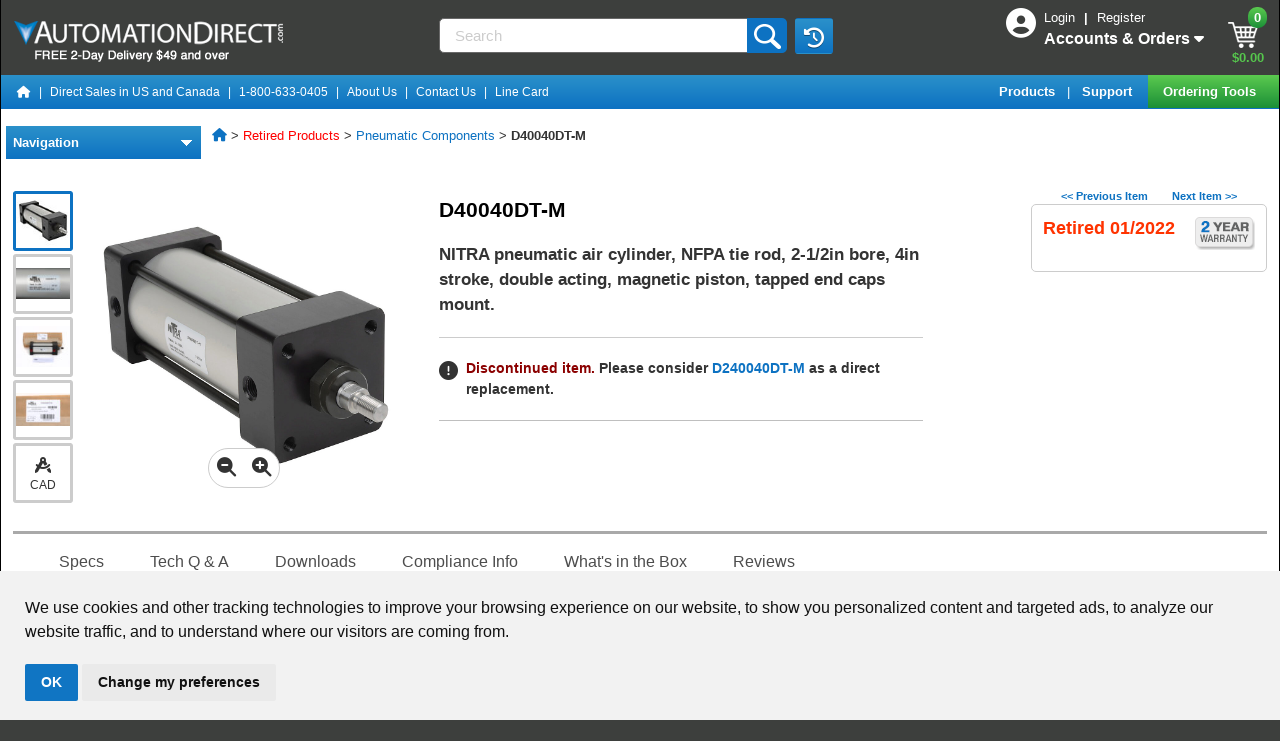

--- FILE ---
content_type: text/css
request_url: https://www.automationdirect.com/css/catalog/technicalQuestions-b4fef9f7641eb3968a190e0de4b1a08a.css
body_size: 1320
content:
.tech-qa-section{border:1px solid #eee;margin-bottom:2em}.tech-qa-question{overflow:auto;padding:1em;font-weight:bold;font-size:1rem;padding-bottom:5px}.tech-qa-answer{padding:1em;background-color:#fff}.tech-qa-ballot{background-color:#fff;padding-left:16px;font-style:italic !important;font-size:13px !important;color:#666 !important;display:block;padding-bottom:5px}.tech-qa-banner{padding:1em;background-color:#eee;height:4em}.tech-qa-banner-right{float:right;text-align:right}.tech-qa-info-balloon{float:right;text-align:right;font-style:italic;font-weight:normal;color:#666}.tech-qa-author{font-style:italic !important;font-size:11px !important;color:#666 !important;font-family:arial,helvetica,sans-serif;font-weight:normal;padding-left:3em}.tech-qa-adc{font-style:italic;font-size:11px;color:#666;font-family:arial,helvetica,sans-serif;font-weight:normal;padding-left:18px}h5{font-size:1.25rem !important;font-weight:500}.modal-lg{width:50%;max-width:500px}.modal-body{position:relative;-ms-flex:1 1 auto;flex:1 1 auto;padding:1rem;padding-top:1px}.disable{pointer-events:none;cursor:default}.tech-qa-quest-ballot{background-color:#fff;font-style:italic !important;font-size:13px !important;color:#666 !important;padding-top:2px;display:block;padding-left:2.4em}.textArea{font-size:1rem !important;font-weight:500;overflow:auto;display:block;width:100%}.note{display:block;color:green;font-size:11pt;text-align:center;padding-bottom:10px}.errorNote{display:block;color:red;font-size:11pt;text-align:center;padding-bottom:10px}.answerTextArea{overflow:auto;resize:both;height:90px;width:40%;padding:5px 7px}.collapseExpandSection{font-size:12px;padding-bottom:5px}.displayNone{display:none}.highlight{background-color:yellow}.noResults{background-color:#eee;padding-left:12px}.search-qa{border:1px solid #ccc;border-radius:3px;padding-right:43px;padding-left:10px}.clearButton-qa{background:white;border:0;border-radius:7px;color:black;padding:0;position:absolute;right:35px;top:5px}.sort-qa{font-size:11pt;float:right}.hideFetchAns{margin-bottom:10px;margin-left:13px;margin-top:9px}.modal-content .modal-body{width:100%}.admin-link{font-size:smaller;color:red !important;font-style:italic;padding-left:10px;cursor:pointer}.row{display:flex}.column{flex:33.33%;padding:5px}.relatedItems{background-color:#519cd6;box-sizing:border-box;font-size:13pt;color:#fff;padding:.3em .3em .3em .75em;margin-top:1em}.accordion-button:not(.collapsed){color:#fff;background-color:#519cd6;box-sizing:border-box;outline:none !important;box-shadow:none !important}.accordion-button:focus{box-sizing:border-box;outline:none !important;box-shadow:none !important}.productsCount{padding-left:10px;font-size:11pt}.productsGridView{max-width:1500px;margin:0 auto;display:grid;grid-template-columns:repeat(auto-fit,minmax(250px,1fr));grid-auto-rows:.2fr;grid-gap:10px}.likeVote{color:darkgrey;padding-left:5px}.disLikeVote{color:darkgrey;padding-left:10px}.displayAnswer{overflow:auto;padding:1rem;padding-bottom:0;font-family:Arial,Verdana,Helvetica,sans-serif;font-size:.875rem;font-weight:var(--bs-body-font-weight)}.originalItem{font-size:13px}.answerList{overflow:auto;padding:1rem;padding-bottom:0}.displayAnsArea{padding-left:45px;padding-bottom:10px}.attachments{padding-left:45px;padding-bottom:10px}.tech-qa-main{margin:0 0 0 1em;overflow:auto}.techTable{margin-left:-6px}

--- FILE ---
content_type: text/css
request_url: https://www.automationdirect.com/js/advancedscroller/plugin.css
body_size: 2564
content:
/* -- functional styling */
.advancedscroller-con {
  position: relative;
  width: 100%; }

.advancedscroller {
  position: relative;
  width: 100%; }

/* ----reset ul style */
.advancedscroller ul {
  display: block;
  list-style: none;
  padding: 0;
  margin: 0; }

.advancedscroller ul > li {
  display: block;
  list-style: none;
  padding: 0;
  margin: 0; }

.advancedscroller:after {
  content: '\0020';
  display: block;
  overflow: hidden;
  visibility: hidden;
  width: 0;
  height: 0;
  clear: both; }

.advancedscroller ul:after {
  content: '\0020';
  display: block;
  overflow: hidden;
  visibility: hidden;
  width: 0;
  height: 0;
  clear: both; }

.advancedscroller .item-tobe {
  position: relative;
  -moz-box-sizing: border-box;
  -webkit-box-sizing: border-box;
  box-sizing: border-box; }

.advancedscroller .thumbsCon {
  display: block;
  overflow: hidden;
  position: relative;
  z-index: 3; }

.advancedscroller .bulletsCon {
  display: block;
  position: relative;
  z-index: 4; }

.advancedscroller .thumbsClip {
  position: relative;
  transform: translate3d(0, 0, 0);
  -webkit-transform: translate3d(0, 0, 0);
  -moz-transform: translate3d(0, 0, 0);
  transition-property: left;
  transition-duration: 0.9s;
  transition-timing-function: ease-out;
  -moz-transition-property: left;
  -moz-transition-duration: 0.9s;
  -moz-transition-timing-function: ease-out;
  -webkit-transition-property: left;
  -webkit-transition-duration: 0.9s;
  -webkit-transition-timing-function: ease-out;
  -o-transition-property: left;
  -o-transition-duration: 0.9s;
  -o-transition-timing-function: ease-out;
  -ms-transition-property: left;
  -ms-transition-duration: 0.9s;
  -ms-transition-timing-function: ease-out;
  -webkit-transition-timing-function: cubic-bezier(0.175, 0.885, 0.32, 1);
  /* older webkit */
  -webkit-transition-timing-function: cubic-bezier(0.175, 0.885, 0.32, 1.1);
  -moz-transition-timing-function: cubic-bezier(0.175, 0.885, 0.32, 1.1);
  -ms-transition-timing-function: cubic-bezier(0.175, 0.885, 0.32, 1.1);
  -o-transition-timing-function: cubic-bezier(0.175, 0.885, 0.32, 1.1);
  transition-timing-function: cubic-bezier(0.175, 0.885, 0.32, 1.1);
  /* easeOutBack */ }

.advancedscroller .thumbsClip > li {
  display: block;
  float: left;
  -moz-box-sizing: border-box;
  -webkit-box-sizing: border-box;
  box-sizing: border-box; }

.advancedscroller.no-need-for-nav .bulletsCon {
  display: none; }

.advancedscroller.no-need-for-nav .arrowsCon {
  display: none; }

img.fullwidth {
  width: 100%;
  display: block; }

/* -- estethic styling */
.advancedscroller {
  font-family: 'Lucida Grande', 'Lucida Sans Unicode', sans-serif;
  font-size: 12px; }

.advancedscroller.swipe-enabled {
  cursor: move;
  cursor: -moz-grab;
  cursor: grab;
  cursor: url(img/openhand.cur) 4 4, move; }

.advancedscroller.swipe-enabled.closedhand {
  cursor: url(img/closedhand.cur) 4 4, move; }

.advancedscroller.swipe-enabled.closedhand .thumbsClip {
  transition-property: left;
  transition-duration: 0s;
  transition-timing-function: linear;
  -moz-transition-property: left;
  -moz-transition-duration: 0s;
  -moz-transition-timing-function: linear;
  -webkit-transition-property: left;
  -webkit-transition-duration: 0s;
  -webkit-transition-timing-function: linear;
  -o-transition-property: left;
  -o-transition-duration: 0s;
  -o-transition-timing-function: linear;
  -ms-transition-property: left;
  -ms-transition-duration: 0s;
  -ms-transition-timing-function: linear; }

.advancedscroller .thumbsClip > li {
  padding: 0px 10px;
  border-right: 1px solid rgba(0, 0, 0, 0.3);
  transition-property: border;
  transition-duration: 0.5s;
  transition-timing-function: ease-out;
  -moz-transition-property: border;
  -moz-transition-duration: 0.5s;
  -moz-transition-timing-function: ease-out;
  -webkit-transition-property: border;
  -webkit-transition-duration: 0.5s;
  -webkit-transition-timing-function: ease-out;
  -o-transition-property: border;
  -o-transition-duration: 0.5s;
  -o-transition-timing-function: ease-out;
  -ms-transition-property: border;
  -ms-transition-duration: 0.5s;
  -ms-transition-timing-function: ease-out; }

.advancedscroller .thumbsClip > li.last-in-row {
  border-right: 1px solid rgba(0, 0, 0, 0); }

.advancedscroller .thumbsClip > li:last-child {
  border-right: 1px solid rgba(0, 0, 0, 0); }

.advancedscroller.islastpage .thumbsClip > li.last-in-row {
  border-right: 1px solid rgba(0, 0, 0, 0.3); }

.advancedscroller.islastpage .thumbsClip > li:last-child {
  border-right: 1px solid rgba(0, 0, 0, 0); }

.advancedscroller .bulletsCon {
  height: 20px;
  text-align: center;
  margin: 15px auto;
  cursor: pointer; }

.advancedscroller .bulletsCon span.bullet {
  width: 10px;
  height: 10px;
  background-repeat: no-repeat;
  background-position: 0 0%;
  background-color: transparent;
  background-image: url(img/bullet.png);
  display: inline-block;
  margin-right: 3px;
  transition-property: background;
  transition-duration: 0.3s;
  transition-timing-function: ease-out;
  -moz-transition-property: background;
  -moz-transition-duration: 0.3s;
  -moz-transition-timing-function: ease-out;
  -webkit-transition-property: background;
  -webkit-transition-duration: 0.3s;
  -webkit-transition-timing-function: ease-out;
  -o-transition-property: background;
  -o-transition-duration: 0.3s;
  -o-transition-timing-function: ease-out;
  -ms-transition-property: background;
  -ms-transition-duration: 0.3s;
  -ms-transition-timing-function: ease-out; }

.advancedscroller .bulletsCon span.bullet:hover {
  background-position: 0 100%; }

.advancedscroller .bulletsCon span.bullet.active {
  background-position: 0 100%; }

.advancedscroller .name {
  text-align: center;
  margin-top: 10px; }

.advancedscroller .price {
  text-align: center;
  margin-top: 5px;
  font-weight: bold; }

.advancedscroller .price > span {
  display: inline-block; }

.advancedscroller .addtocart-con {
  text-align: center;
  margin-top: 10px; }

.advancedscroller .addtocart-con > .button-addtocart {
  margin-top: 0px; }

.advancedscroller .arrowsCon > .arrow-left, .advancedscroller .arrowsCon > .arrow-right {
  background-position: center center;
  background-repeat: no-repeat;
  background-color: transparent;
  background-image: url("img/arrow-left.png");
  width: 30px;
  height: 30px;
  position: absolute;
  left: 5px;
  top: 45%;
  margin-top: -15px;
  cursor: pointer;
  opacity: 0.69;
  z-index: 4;
  transition-property: opacity;
  transition-duration: 0.3s;
  transition-timing-function: ease-out;
  -moz-transition-property: opacity;
  -moz-transition-duration: 0.3s;
  -moz-transition-timing-function: ease-out;
  -webkit-transition-property: opacity;
  -webkit-transition-duration: 0.3s;
  -webkit-transition-timing-function: ease-out;
  -o-transition-property: opacity;
  -o-transition-duration: 0.3s;
  -o-transition-timing-function: ease-out;
  -ms-transition-property: opacity;
  -ms-transition-duration: 0.3s;
  -ms-transition-timing-function: ease-out; }

.advancedscroller .arrowsCon > .arrow-right {
  background-image: url("img/arrow-right.png");
  left: auto;
  right: 5px;
  top: 45%; }

.advancedscroller .arrowsCon > .arrow-left:hover, .advancedscroller .arrowsCon > .arrow-right:hover {
  opacity: 1; }

img.fullwidth {
  margin-top: 5px; }

.button-addtocart {
  font-family: Helvetica, Arial, sans-serif;
  background: rgba(0, 0, 0, 0.5);
  padding: 8px 15px;
  font-size: 12px;
  text-align: center;
  cursor: pointer;
  display: inline-block;
  margin: 10px 0;
  padding: 4px 10px;
  text-decoration: none;
  border-radius: 3px;
  color: #fafafa;
  border: 1px solid rgba(0, 0, 0, 0.5);
  background: #ba2b00;
  background: url([data-uri]);
  background: -moz-linear-gradient(top, #ba2b00 0%, #ff1a00 100%);
  background: -webkit-gradient(linear, left top, left bottom, color-stop(0%, #ba2b00), color-stop(100%, #ff1a00));
  background: -webkit-linear-gradient(top, #ba2b00 0%, #ff1a00 100%);
  background: -o-linear-gradient(top, #ba2b00 0%, #ff1a00 100%);
  background: -ms-linear-gradient(top, #ba2b00 0%, #ff1a00 100%);
  background: linear-gradient(to bottom, #ba2b00 0%, #ff1a00 100%);
  filter: progid:DXImageTransform.Microsoft.gradient(startColorstr='#ba2b00', endColorstr='#ff1a00',GradientType=0 );
  font-family: 'Lucida Grande', 'Lucida Sans Unicode', sans-serif;
  font-size: 9px; }

.old-price {
  margin-right: 5px;
  color: red;
  text-decoration: line-through; }

.advancedscroller.mode-onlyoneitem .thumbsClip > li {
  padding: 0px; }

.advancedscroller.mode-onlyoneitem .thumbsCon {
  transition-property: height;
  transition-duration: 0.3s;
  transition-timing-function: ease-out;
  -moz-transition-property: height;
  -moz-transition-duration: 0.3s;
  -moz-transition-timing-function: ease-out;
  -webkit-transition-property: height;
  -webkit-transition-duration: 0.3s;
  -webkit-transition-timing-function: ease-out;
  -o-transition-property: height;
  -o-transition-duration: 0.3s;
  -o-transition-timing-function: ease-out;
  -ms-transition-property: height;
  -ms-transition-duration: 0.3s;
  -ms-transition-timing-function: ease-out; }

.advancedscroller.skin-inset .thumbsClip > li {
  padding: 0px; 
  padding-bottom: 2px; }

.advancedscroller.skin-inset .arrowsCon > .arrow-left, .advancedscroller.skin-inset .arrowsCon > .arrow-right {
  background-position: center center;
  background-repeat: no-repeat;
  background-color: transparent;
  background-image: url("img/arrow-left-black.png");
  width: 40px;
  height: 40px;
  position: absolute;
  left: -17px;
  top: 45%;
  margin-top: -20px;
  cursor: pointer;
  opacity: 0.69;
  z-index: 4;
  transition-property: height;
  transition-duration: 0.3s;
  transition-timing-function: ease-out;
  -moz-transition-property: height;
  -moz-transition-duration: 0.3s;
  -moz-transition-timing-function: ease-out;
  -webkit-transition-property: height;
  -webkit-transition-duration: 0.3s;
  -webkit-transition-timing-function: ease-out;
  -o-transition-property: height;
  -o-transition-duration: 0.3s;
  -o-transition-timing-function: ease-out;
  -ms-transition-property: height;
  -ms-transition-duration: 0.3s;
  -ms-transition-timing-function: ease-out; }

.advancedscroller.skin-inset .arrowsCon > .arrow-right {
  background-image: url("img/arrow-right-black.png");
  left: auto;
  right: 5px;
  top: 45%; }

.advancedscroller.skin-inset .arrowsCon > .arrow-left:hover, .advancedscroller.skin-inset .arrowsCon > .arrow-right:hover {
  opacity: 1; }
  
.advancedscroller.skin-adc .thumbsClip > li {
  padding: 0px; }

.advancedscroller.skin-adc .arrowsCon > .arrow-left, .advancedscroller.skin-adc .arrowsCon > .arrow-right {
  background-position: center center;
  background-repeat: no-repeat;
  background-color: transparent;
  background-image: url("img/arrow-left-adc.png");
  width: 40px;
  height: 40px;
  position: absolute;
  left: -17px;
  top: 45%;
  margin-top: -20px;
  cursor: pointer;
  opacity: 0.69;
  z-index: 4;
  transition-property: height;
  transition-duration: 0.3s;
  transition-timing-function: ease-out;
  -moz-transition-property: height;
  -moz-transition-duration: 0.3s;
  -moz-transition-timing-function: ease-out;
  -webkit-transition-property: height;
  -webkit-transition-duration: 0.3s;
  -webkit-transition-timing-function: ease-out;
  -o-transition-property: height;
  -o-transition-duration: 0.3s;
  -o-transition-timing-function: ease-out;
  -ms-transition-property: height;
  -ms-transition-duration: 0.3s;
  -ms-transition-timing-function: ease-out; }

.advancedscroller.skin-adc .arrowsCon > .arrow-right {
  background-image: url("img/arrow-right-adc.png");
  left: auto;
  right: 5px;
  top: 45%; }

.advancedscroller.skin-adc .arrowsCon > .arrow-left:hover, .advancedscroller.skin-adc .arrowsCon > .arrow-right:hover {
  opacity: 1; }
  
.advancedscroller.skin-adc .learnmore-con {
  text-align: center;
  line-height : 1;
  margin-top: 8px; }


.advancedscroller.skin-adc .learnmore-con > .button-learnmore {
  font-family: Helvetica, Arial, sans-serif;
  background: rgba(0, 0, 0, 0.5);
  padding: 6px 10px;
  font-size: 7pt;
  font-weight : bold;
  text-align: center;
  cursor: pointer;
  display: inline-block;
  margin: 5px 0;
  text-decoration: none;
  border-radius: 3px;
  color: #fff;
  border: 1px solid rgba(0, 0, 0, 0.5);
  background: #5bca4f;
  background: url([data-uri]);
  background: -moz-linear-gradient(top, #1b8f37 0%, #5bca4f 100%);
  background: -webkit-gradient(linear, left top, left bottom, color-stop(0%, #1b8f37), color-stop(100%, #5bca4f));
  background: -webkit-linear-gradient(top, #1b8f37 0%, #5bca4f 100%);
  background: -o-linear-gradient(top, #1b8f37 0%, #5bca4f 100%);
  background: -ms-linear-gradient(top, #1b8f37 0%, #5bca4f 100%);
  background: linear-gradient(to bottom, #1b8f37 0%, #5bca4f 100%);
  filter: progid:DXImageTransform.Microsoft.gradient(startColorstr='#1b8f37', endColorstr='#5bca4f',GradientType=0 );
}


--- FILE ---
content_type: text/javascript
request_url: https://www.automationdirect.com/js/vue/reviews/customer/writeReviewDetailsComponent-2fbdc5a675de540459b859a315fc8173.js
body_size: 1564
content:
var writeReviewDetailsComponent=Vue.component("write-review-details-component",{template:'\n     <span>\n       \n       \n       \t\t<div class="row">    \t\t \n               <div  v-if="review.satisfactionScore > 0" class="col-xl-6 col-12">                \t\t    \n\t                  \t<div class="pt-2">\n\t                  \t\t\t<span class="col-3">Satisfaction score: </span>\n\t\t\t\t                  <span class="">\n\t\t\t\t                  \t<rating-histogram v-bind:ratinghistogram="review.sRatingHistogram" v-bind:isSatisfactionScoreFlag=true v-bind:showFullScale="true"></rating-histogram>\n\t\t\t\t                  </span>\n\t\t\t\t                  \x3c!--<span style=\'font-weight:bold\'>({{review.satisfactionScore}})</span>--\x3e\n\t\t\t\t        </div>\t\t\t\t       \t\t\t\t          \n\t           </div>      \n     \t\t</div>\n            <div class="row mx-0">\n         \t\t\x3c!-- start of display if quality is > 0 - which means we have optional ratings--\x3e\n               <div  v-if="review.quality > 0" class="col-xl-4 col-md-6 col-12">\t                \t                  \n\t\t              \t\x3c!--<span class="mr-3">Overall Rating: </span>\n\t\t                  <rating-histogram v-bind:ratinghistogram="review.overallScoreHistogram" v-bind:showFullScale="true"></rating-histogram>\n\t\t                  <span style=\'font-weight:bold\'>({{review.formattedOverallScore}})</span>--\x3e\n\t\t                  \n\t\t                  \x3c!-- start of display review histogram --\x3e\n\t\t                  <div class="pt-2">\n\t\t                     <table>\n\t\t                        <tr>\n\t\t                           <td align=\'\'><span>Quality:</span></td>\n\t\t                           <td>\n\t\t                              <rating-histogram v-bind:ratinghistogram="review.qRatingHistogram" v-bind:showFullScale="true"></rating-histogram>\n\t\t                           </td>\n\t\t                        </tr>\n\t\t                        <tr>\n\t\t                           <td align=\'\'><span>Ease of Use:</span></td>\n\t\t                           <td>\n\t\t                              <rating-histogram v-bind:ratinghistogram="review.eRatingHistogram" v-bind:showFullScale="true"></rating-histogram>\n\t\t                           </td>\n\t\t                        </tr>\n\t\t                        <tr>\n\t\t                           <td align=\'\'><span>Value:</span></td>\n\t\t                           <td>\n\t\t                              <rating-histogram v-bind:ratinghistogram="review.vRatingHistogram" v-bind:showFullScale="true"></rating-histogram>\n\t\t                           </td>\n\t\t                        </tr>\n\t\t                     </table>\n\t\t                  </div>\t\t\t\t         \n\t               </div>\n\t               \n\t               \x3c!-- start of display if overallscore = 0 --\x3e\n\t               \x3c!--<div v-else="review.overallScore > 0">\n\t\t               No ratings were provided\n\t\t               <br><br>\n\t               </div> \x3c!--\x3e\n\t               \x3c!-- end of display if overallscore = 0 --\x3e\n\t               \n\t               <div class="col-xl-4 col-md-6 col-12 pt-2">\n\t\t\t\t\t\t           <span v-if="includeLink()">\n\t\t\t\t\t\t               <div>\n\t\t\t\t\t\t                  Review for: {{review.urlTextForReviews}}<br><br>\n\t\t\t\t\t\t               </div>\n\t\t\t\t\t            \t</span>\n\t\t\t\t\t\t            <span style="color:#0d72c2">\n\t\t\t\t\t\t\t            On {{review.dateFormatted}} &nbsp;\n\t\t\t\t\t\t\t            {{review.reviewerNickname}}\n\t\t\t\t\t\t\t            <span v-if="!review.reviewerNickname.toLowerCase().startsWith(\'anonymous\')">\n\t\t\t\t\t\t\t                <span v-if="review.country === \'US\' || review.country === \'CA\'">\n\t\t\t\t\t\t\t                    in {{review.city}}, {{review.state}}\n\t\t\t\t\t\t\t                </span>\n\t\t\t\t\t\t\t                <span v-else="review.country === \'US\' || review.country === \'CA\'">\n\t\t\t\t\t\t\t                    {{review.countryName}}\n\t\t\t\t\t\t\t                </span>\t\t\t\t                \n\t\t\t\t\t\t\t            </span>\n\t\t\t\t\t\t\t           \n\t\t\t\t\t\t            </span>\n\t\t\t\t\t\t            <p>{{review.commentDecoded}}</p>\n\t\t\t\t\t\t            \n\t\t\t\t                     <span class="pl-3 pt-0 font-italic">                     \n\t\t\t\t                        <small>Buy again? {{review.buyAgainDisplay}}</small> \n\t\t\t\t                     </span>              \t\t\t \n                  </div>\n\t              </div> \x3c!-- end of display if overallscore > 0 --\x3e\n            </div> \x3c!-- end row --\x3e\n                \n     </span>\n  ',
methods:{displayPath:function(){return window.location.href.toLowerCase().indexOf("writereviewfromemail")!==-1?!0:!1},helpful:function(){this.submithelpful(this.index,this.voteId())},nothelpful:function(){this.submitnothelpful(this.index,this.voteId())},setReviewHelpfulness:function(){return this.incHelpfulness()&&!this.alreadyVoted()?!0:!1},respondingPath:function(){const a=this.review.helpfulCount+this.review.notHelpfulCount;if(a==1)return"totalResponsePath1";if(a>0)return"totalResponsePath2"},
includeLink(){return!1},totalResponding:function(){return this.review.helpfulCount+this.review.notHelpfulCount},alreadyVoted:function(){return this.review.voteid===this.voteId()?!0:!1},voteId:function(){return"cr"+this.review.iCustomerReviewId+"VoteSubmitted"},incHelpfulness:function(){return!this.isadmin}},props:"type resetwritelink itemlevel isadmin review index submitnothelpful submithelpful".split(" ")});


--- FILE ---
content_type: text/javascript
request_url: https://www.automationdirect.com/js/vue/reviews/customer/itemheaderreview-2542a4ef701cc146b44c35fd0b586d45.js
body_size: 603
content:
var itemHeaderReviewVueApp=new Vue({el:"#itemHeaderReviews",data:{baseURL:"/rest/reviews",itempath:document.getElementById("itemPath").value,itemcode:document.getElementById("reviewItemCode").value,showitemreview:document.getElementById("showItemReview").value,productreview:""},methods:{hasitemcode:function(){return this.itemcode!=="null"&&this.itemcode!==""?!0:!1},getProductReview:function(){let a=this.baseURL+"/productReview/";return axios({method:"post",headers:{"Content-Type":"application/json"},
data:JSON.stringify(this.itempath),url:a}).then(this.handleProductReviewResponse).catch(function(b){console.log(b)})},handleProductReviewResponse:function(a){this.productreview=a.data}},mounted:function(){this.hasitemcode()&&(this.showitemreview=this.showitemreview==="true",this.getProductReview())}});


--- FILE ---
content_type: text/javascript
request_url: https://www.automationdirect.com/js/catalog/itemLevel-e882baf7954e0e56374572e0cb0b6a98.js
body_size: 1149
content:
$j(document).ready(function(){$j("a.linkpop").on("click",function(c){c.preventDefault();window.open(this.href,"library")})});var floatingNavBarIsFixed=!1;function scrollToSection(c){let a=$j("#stickyNavBar").outerHeight()+5;$j("#stickyNavWrap").height(a);$j("#"+c+"Cnt").show();$j("#"+c+"Tgl").removeClass("fa-chevron-down");$j("#"+c+"Tgl").addClass("fa-chevron-up");c=$j("#"+c).offset().top-a;$j("html,body").animate({scrollTop:c},100)}
function refreshStickyNavBar(){$j("#stickyNavBar").css({position:"static",top:0});floatingNavBarIsFixed=!1}
$j(document).ready(function(){setTimeout(function(){var a=window.localStorage.getItem("tracepartredirect");a!=null&&a!=""&&a=="true"&&(a=$j("#drawingscomponent"),$j("html, body").stop().animate({scrollTop:a.offset().top+-100}),window.localStorage.setItem("tracepartredirect",!1));var d=$j("#stickyNavBar"),k=d.offset().top,h=$j(window);h.on("scroll",function(){var b=h.scrollTop()>k;b&&!floatingNavBarIsFixed?(d.css({position:"fixed",top:0,left:0}),d.addClass("stuck"),floatingNavBarIsFixed=!0):!b&&floatingNavBarIsFixed&&
(d.css({position:"static"}),d.removeClass("stuck"),floatingNavBarIsFixed=!1)});let f=document.getElementsByClassName("ilp-section");for(a=0;a<f.length;a++){let b=f.item(a);b.insertAdjacentHTML("beforeend",'<span id="'+b.id+'Tgl"style="float:right" class="fas fa-chevron-up"></span>');b.addEventListener("click",function(){$j("#"+b.id+"Cnt").toggle("fast",function(){$j("#"+b.id+"Tgl").toggleClass("fa-chevron-down fa-chevron-up")})})}window.addEventListener("scroll",()=>{let b=!1;for(let e of f)!(e.offsetHeight<=
0)&&window.scrollY+130>e.offsetTop&&(document.querySelector(".ilp-section-btn.active")?.classList.remove("active"),document.getElementById(e.id+"Btn")?.classList.add("active"),b=!0);b||document.querySelector(".ilp-section-btn.active")?.classList.remove("active")});a=document.getElementsByClassName("ilp-section-btn");for(var g=0;g<a.length;g++){let b=a.item(g),e=b.id.substring(0,b.id.length-3);b.addEventListener("click",function(){scrollToSection(e)})}},1E3);var c=window.location.hash;c.includes("#docsanchor")||
c.includes("#compinfoanchor")?setTimeout(function(){scrollToSection("docsSection")},1E3):c.includes("#reviewsSection")&&setTimeout(function(){scrollToSection("reviewsSection")},1E3)});


--- FILE ---
content_type: text/javascript
request_url: https://www.automationdirect.com/js/solr/core/Core-2b4bdc235935ec60b61a1cb23b98edab.js
body_size: 958
content:
AjaxSolr=function(){};AjaxSolr.Class=function(){};AjaxSolr.Class.extend=function(a){var b=this,c=function(d){AjaxSolr.extend(this,new b(d),a,d)};c.extend=this.extend;return c};AjaxSolr.size=function(a){var b=0,c;for(c in a)a.hasOwnProperty(c)&&b++;return b};
AjaxSolr.equals=function(a,b){if(AjaxSolr.isArray(a)&&AjaxSolr.isArray(b)){if(a.length!==b.length)return!1;for(var c=0,d=a.length;c<d;c++)if(a[c]!==b[c])return!1;return!0}return AjaxSolr.isRegExp(a)&&AjaxSolr.isString(b)?b.match(a):AjaxSolr.isRegExp(b)&&AjaxSolr.isString(a)?a.match(b):a===b};AjaxSolr.inArray=function(a,b){if(b)for(var c=0,d=b.length;c<d;c++)if(AjaxSolr.equals(b[c],a))return c;return-1};
AjaxSolr.flatten=function(a){for(var b=[],c=0,d=a.length;c<d;c++)b=b.concat(AjaxSolr.isArray(a[c])?AjaxSolr.flatten(a[c]):a[c]);return b};AjaxSolr.grep=function(a,b){for(var c=[],d=0,f=a.length;d<f;d++)!b(a[d],d)===!1&&c.push(a[d]);return c};AjaxSolr.compact=function(a){return AjaxSolr.grep(a,function(b){return b.toString()})};AjaxSolr.isArray=function(a){return a!=null&&typeof a=="object"&&"splice"in a&&"join"in a};
AjaxSolr.isRegExp=function(a){return a!=null&&(typeof a=="object"||typeof a=="function")&&"ignoreCase"in a};AjaxSolr.isString=function(a){return a!=null&&typeof a=="string"};AjaxSolr.theme=function(a){if(AjaxSolr.theme[a]||AjaxSolr.theme.prototype[a]==void 0)console.log('Theme function "'+a+'" is not defined.');else{for(var b=1,c=[];b<arguments.length;b++)c.push(arguments[b]);return(AjaxSolr.theme[a]||AjaxSolr.theme.prototype[a]).apply(this,c)}};
AjaxSolr.extend=function(){for(var a=arguments[0]||{},b=1,c=arguments.length,d;b<c;b++)if((d=arguments[b])!=null)for(var f in d){var g=a[f],e=d[f];a!==e&&(e&&typeof e=="object"&&!e.nodeType?a[f]=AjaxSolr.extend(g||(e.length!=null?[]:{}),e):e&&g&&typeof e=="function"&&typeof g=="function"?a[f]=function(h,k){return function(){var l=this._super;this._super=h;var m=k.apply(this,arguments);this._super=l;return m}}(g,e):e!==void 0&&(a[f]=e))}return a};


--- FILE ---
content_type: text/javascript
request_url: https://www.automationdirect.com/js/vue/common/displayratinghistogram-6ac591b45a09307cc54132fe231eea56.js
body_size: 792
content:
var displayratinghistogram=Vue.component("rating-histogram",{template:"\n    <span class=\"d-flex align-items-center histogram-stars-display\">\n        <template v-if=\"ratinghistogramExists() && !isSatisfactionScoreFlag\">\n            <template v-for=\"i in ratinghistogram.rating\" >\n                <img  width=\"15%\" :class=\"[i === ratinghistogram.rating ? 'ratingLastClass' : 'ratingClass']\" src='/images/icons/StarRating_16x16_full.png' alt='star'/>\n            </template>\n            <template v-if=\"ratinghistogram.icon === 'THREEQUARTERS'\">\n                 <img width=\"15%\" class='ratingClass' src='/images/icons/StarRating_16x16_threequarters.png' alt='three quarter star'/>\n            </template> \n            <template v-if=\"ratinghistogram.icon === 'HALF'\" >\n                <img width=\"15%\" class='ratingClass' src='/images/icons/StarRating_16x16_half.png' alt='half star'/>\n            </template> \n            <template v-if=\"ratinghistogram.icon === 'QUARTER'\" >\n                <img width=\"15%\" v-if=\"ratinghistogram.icon === 'QUARTER'\"  class='ratingClass' src='/images/icons/StarRating_16x16_quarter.png' alt='quarter star'/>\n            </template>\n            <template v-if=\"ratinghistogram.emptyIconCount > 0\" >\n               <template v-for=\"i in ratinghistogram.emptyIconCount\" >\n                    <img width=\"15%\" :class=\"[i === ratinghistogram.rating ? 'ratingLastClass' : 'ratingClass']\" src='/images/icons/StarRating_16x16_empty.png' alt=''/>\n               </template>\n            </template>\n        </template>\n        <template v-else-if=\"ratinghistogramExists() && isSatisfactionScoreFlag\">\n            <template v-for=\"i in ratinghistogram.rating\" >\n                <img  :class=\"[i === ratinghistogram.rating ? 'ratingLastClass ratingLastImage' : 'ratingClass ratingImage']\"   src='/images/icons/StarRating_22x22_full.png' alt='star'/>\n            </template>\n            <template v-if=\"ratinghistogram.icon === 'THREEQUARTERS'\">\n                 <img class='ratingClass' src='/images/icons/StarRating_22x22_threequarters.png' alt='three quarter star'/>\n            </template>\n            <template v-if=\"ratinghistogram.icon === 'HALF'\" >\n                <img class='ratingClass' src='/images/icons/StarRating_22x22_half.png' alt='half star'/>\n            </template>\n            <template v-if=\"ratinghistogram.icon === 'QUARTER'\" >\n                <img class='ratingClass' src='/images/icons/StarRating_22x22_quarter.png' alt='quarter star'/>\n            </template>\n            <template v-if=\"ratinghistogram.emptyIconCount > 0\" >\n               <template v-for=\"i in ratinghistogram.emptyIconCount\" >\n                    <img :class=\"[i === ratinghistogram.rating ? 'ratingLastClass ratingLastImage' : 'ratingClass ratingImage']\" src='/images/icons/StarRating_22x22_empty.png' alt=''/>\n               </template>\n            </template>\n        </template>\n\t</span>\n\t",
props:["ratinghistogram","showStars","isSatisfactionScoreFlag"],methods:{ratinghistogramExists(){return this.ratinghistogram!==null&&this.ratinghistogram!==void 0&&this.ratinghistogram!==""?!0:!1}},mounted:function(){}});
